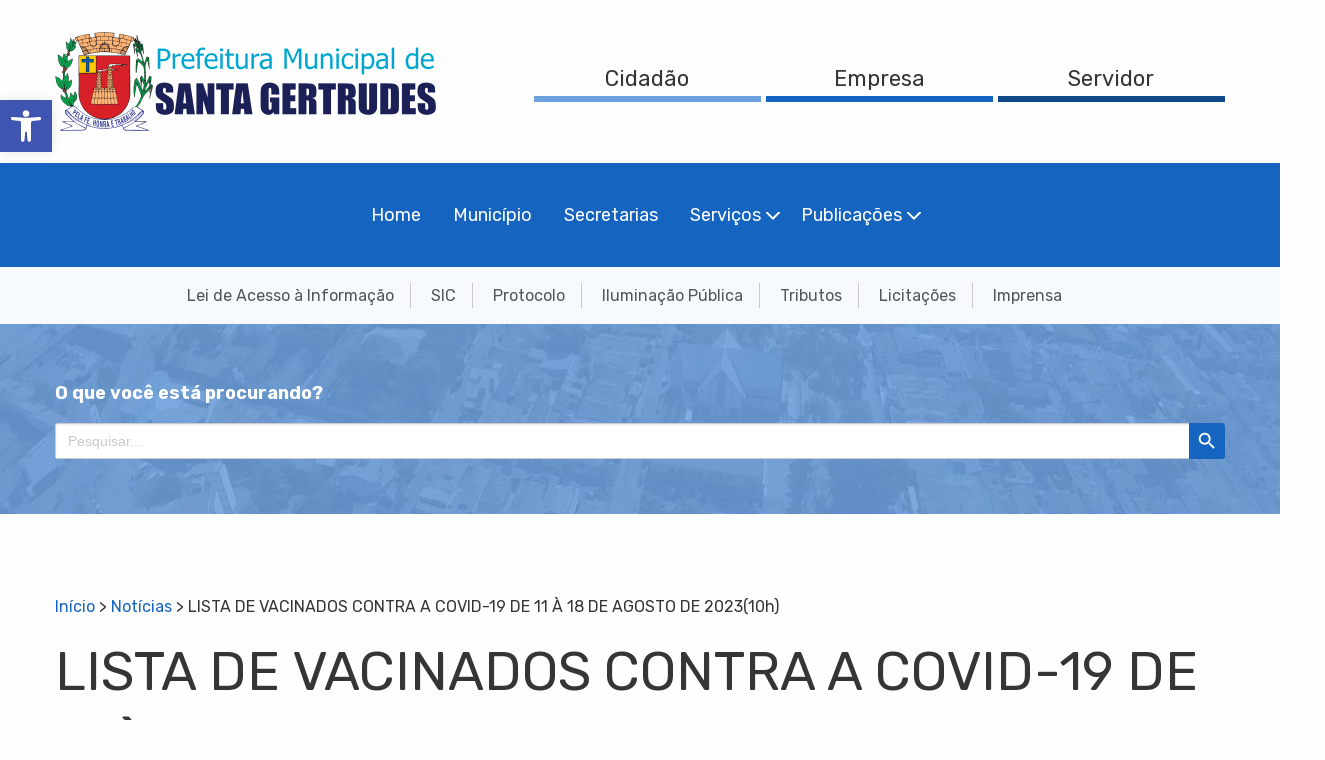

--- FILE ---
content_type: text/html; charset=UTF-8
request_url: https://www.santagertrudes.sp.gov.br/lista-de-vacinados-contra-a-covid-19-de-11-a-18-de-agosto-de-202310h/
body_size: 62929
content:
<!doctype html>
<html lang="pt-BR">

<head>
	<meta charset="UTF-8">
	<meta name="viewport" content="width=device-width, initial-scale=1">
	<meta http-equiv="x-ua-compatible" content="ie=edge">
	<link rel="preconnect" href="https://fonts.googleapis.com">
	<link rel="preconnect" href="https://fonts.gstatic.com" crossorigin>
	<link href="https://fonts.googleapis.com/css2?family=Rubik:wght@400;700&display=swap" rel="stylesheet">
	<meta name='robots' content='index, follow, max-image-preview:large, max-snippet:-1, max-video-preview:-1' />

	<!-- This site is optimized with the Yoast SEO plugin v26.8 - https://yoast.com/product/yoast-seo-wordpress/ -->
	<title>LISTA DE VACINADOS CONTRA A COVID-19 DE 11 À 18 DE AGOSTO DE 2023(10h) - Prefeitura de Santa Gertrudes</title>
	<link rel="canonical" href="https://www.santagertrudes.sp.gov.br/lista-de-vacinados-contra-a-covid-19-de-11-a-18-de-agosto-de-202310h/" />
	<meta property="og:locale" content="pt_BR" />
	<meta property="og:type" content="article" />
	<meta property="og:title" content="LISTA DE VACINADOS CONTRA A COVID-19 DE 11 À 18 DE AGOSTO DE 2023(10h) - Prefeitura de Santa Gertrudes" />
	<meta property="og:description" content="A Secretaria da Saúde informa a lista dos vacinados em Santa Gertrudes, período da planilha: de 11 à 18 de Agosto de 2023(10h). Levando em consideração que as informações são tiradas do Sistema VACIVIDA e não são carregadas “Full Time”, podendo haver duplicação de informações. Até o fechamento desses dados na data de  18/08/2023, às [&hellip;]" />
	<meta property="og:url" content="https://www.santagertrudes.sp.gov.br/lista-de-vacinados-contra-a-covid-19-de-11-a-18-de-agosto-de-202310h/" />
	<meta property="og:site_name" content="Prefeitura de Santa Gertrudes" />
	<meta property="article:published_time" content="2023-08-25T15:33:41+00:00" />
	<meta property="article:modified_time" content="2023-08-25T15:33:42+00:00" />
	<meta property="og:image" content="https://www.santagertrudes.sp.gov.br/wp-content/uploads/2023/08/Vacinas-18-08.png" />
	<meta property="og:image:width" content="713" />
	<meta property="og:image:height" content="264" />
	<meta property="og:image:type" content="image/png" />
	<meta name="author" content="Suellen" />
	<meta name="twitter:card" content="summary_large_image" />
	<meta name="twitter:label1" content="Escrito por" />
	<meta name="twitter:data1" content="Suellen" />
	<meta name="twitter:label2" content="Est. tempo de leitura" />
	<meta name="twitter:data2" content="1 minuto" />
	<script type="application/ld+json" class="yoast-schema-graph">{"@context":"https://schema.org","@graph":[{"@type":"Article","@id":"https://www.santagertrudes.sp.gov.br/lista-de-vacinados-contra-a-covid-19-de-11-a-18-de-agosto-de-202310h/#article","isPartOf":{"@id":"https://www.santagertrudes.sp.gov.br/lista-de-vacinados-contra-a-covid-19-de-11-a-18-de-agosto-de-202310h/"},"author":{"name":"Suellen","@id":"https://www.santagertrudes.sp.gov.br/#/schema/person/510d6ee17512b2267dc8bd35c077c472"},"headline":"LISTA DE VACINADOS CONTRA A COVID-19 DE 11 À 18 DE AGOSTO DE 2023(10h)","datePublished":"2023-08-25T15:33:41+00:00","dateModified":"2023-08-25T15:33:42+00:00","mainEntityOfPage":{"@id":"https://www.santagertrudes.sp.gov.br/lista-de-vacinados-contra-a-covid-19-de-11-a-18-de-agosto-de-202310h/"},"wordCount":177,"commentCount":0,"publisher":{"@id":"https://www.santagertrudes.sp.gov.br/#organization"},"image":{"@id":"https://www.santagertrudes.sp.gov.br/lista-de-vacinados-contra-a-covid-19-de-11-a-18-de-agosto-de-202310h/#primaryimage"},"thumbnailUrl":"https://www.santagertrudes.sp.gov.br/wp-content/uploads/2023/08/Vacinas-18-08.png","keywords":["covid19","Saúde","vacinação","vacivida"],"articleSection":["Saúde"],"inLanguage":"pt-BR","potentialAction":[{"@type":"CommentAction","name":"Comment","target":["https://www.santagertrudes.sp.gov.br/lista-de-vacinados-contra-a-covid-19-de-11-a-18-de-agosto-de-202310h/#respond"]}]},{"@type":"WebPage","@id":"https://www.santagertrudes.sp.gov.br/lista-de-vacinados-contra-a-covid-19-de-11-a-18-de-agosto-de-202310h/","url":"https://www.santagertrudes.sp.gov.br/lista-de-vacinados-contra-a-covid-19-de-11-a-18-de-agosto-de-202310h/","name":"LISTA DE VACINADOS CONTRA A COVID-19 DE 11 À 18 DE AGOSTO DE 2023(10h) - Prefeitura de Santa Gertrudes","isPartOf":{"@id":"https://www.santagertrudes.sp.gov.br/#website"},"primaryImageOfPage":{"@id":"https://www.santagertrudes.sp.gov.br/lista-de-vacinados-contra-a-covid-19-de-11-a-18-de-agosto-de-202310h/#primaryimage"},"image":{"@id":"https://www.santagertrudes.sp.gov.br/lista-de-vacinados-contra-a-covid-19-de-11-a-18-de-agosto-de-202310h/#primaryimage"},"thumbnailUrl":"https://www.santagertrudes.sp.gov.br/wp-content/uploads/2023/08/Vacinas-18-08.png","datePublished":"2023-08-25T15:33:41+00:00","dateModified":"2023-08-25T15:33:42+00:00","breadcrumb":{"@id":"https://www.santagertrudes.sp.gov.br/lista-de-vacinados-contra-a-covid-19-de-11-a-18-de-agosto-de-202310h/#breadcrumb"},"inLanguage":"pt-BR","potentialAction":[{"@type":"ReadAction","target":["https://www.santagertrudes.sp.gov.br/lista-de-vacinados-contra-a-covid-19-de-11-a-18-de-agosto-de-202310h/"]}]},{"@type":"ImageObject","inLanguage":"pt-BR","@id":"https://www.santagertrudes.sp.gov.br/lista-de-vacinados-contra-a-covid-19-de-11-a-18-de-agosto-de-202310h/#primaryimage","url":"https://www.santagertrudes.sp.gov.br/wp-content/uploads/2023/08/Vacinas-18-08.png","contentUrl":"https://www.santagertrudes.sp.gov.br/wp-content/uploads/2023/08/Vacinas-18-08.png","width":713,"height":264},{"@type":"BreadcrumbList","@id":"https://www.santagertrudes.sp.gov.br/lista-de-vacinados-contra-a-covid-19-de-11-a-18-de-agosto-de-202310h/#breadcrumb","itemListElement":[{"@type":"ListItem","position":1,"name":"Início","item":"https://www.santagertrudes.sp.gov.br/"},{"@type":"ListItem","position":2,"name":"Notícias","item":"https://www.santagertrudes.sp.gov.br/noticias/"},{"@type":"ListItem","position":3,"name":"LISTA DE VACINADOS CONTRA A COVID-19 DE 11 À 18 DE AGOSTO DE 2023(10h)"}]},{"@type":"WebSite","@id":"https://www.santagertrudes.sp.gov.br/#website","url":"https://www.santagertrudes.sp.gov.br/","name":"Prefeitura de Santa Gertrudes","description":"","publisher":{"@id":"https://www.santagertrudes.sp.gov.br/#organization"},"potentialAction":[{"@type":"SearchAction","target":{"@type":"EntryPoint","urlTemplate":"https://www.santagertrudes.sp.gov.br/?s={search_term_string}"},"query-input":{"@type":"PropertyValueSpecification","valueRequired":true,"valueName":"search_term_string"}}],"inLanguage":"pt-BR"},{"@type":"Organization","@id":"https://www.santagertrudes.sp.gov.br/#organization","name":"Prefeitura de Santa Gertrudes","url":"https://www.santagertrudes.sp.gov.br/","logo":{"@type":"ImageObject","inLanguage":"pt-BR","@id":"https://www.santagertrudes.sp.gov.br/#/schema/logo/image/","url":"https://www.santagertrudes.sp.gov.br/wp-content/uploads/2022/06/prefeitura-de-santa-gertrudes-logo.png","contentUrl":"https://www.santagertrudes.sp.gov.br/wp-content/uploads/2022/06/prefeitura-de-santa-gertrudes-logo.png","width":381,"height":99,"caption":"Prefeitura de Santa Gertrudes"},"image":{"@id":"https://www.santagertrudes.sp.gov.br/#/schema/logo/image/"}},{"@type":"Person","@id":"https://www.santagertrudes.sp.gov.br/#/schema/person/510d6ee17512b2267dc8bd35c077c472","name":"Suellen","image":{"@type":"ImageObject","inLanguage":"pt-BR","@id":"https://www.santagertrudes.sp.gov.br/#/schema/person/image/","url":"https://secure.gravatar.com/avatar/0f05ef16f68041ac825ee561f09755a496afab711effc64c418d48439b8a91f0?s=96&d=mm&r=g","contentUrl":"https://secure.gravatar.com/avatar/0f05ef16f68041ac825ee561f09755a496afab711effc64c418d48439b8a91f0?s=96&d=mm&r=g","caption":"Suellen"},"url":"https://www.santagertrudes.sp.gov.br/author/suellen-dematec/"}]}</script>
	<!-- / Yoast SEO plugin. -->


<link rel="alternate" type="application/rss+xml" title="Feed para Prefeitura de Santa Gertrudes &raquo;" href="https://www.santagertrudes.sp.gov.br/feed/" />
<link rel="alternate" type="application/rss+xml" title="Feed de comentários para Prefeitura de Santa Gertrudes &raquo;" href="https://www.santagertrudes.sp.gov.br/comments/feed/" />
<link rel="alternate" type="application/rss+xml" title="Feed de comentários para Prefeitura de Santa Gertrudes &raquo; LISTA DE VACINADOS CONTRA A COVID-19 DE 11 À 18 DE AGOSTO DE 2023(10h)" href="https://www.santagertrudes.sp.gov.br/lista-de-vacinados-contra-a-covid-19-de-11-a-18-de-agosto-de-202310h/feed/" />
<link rel="alternate" title="oEmbed (JSON)" type="application/json+oembed" href="https://www.santagertrudes.sp.gov.br/wp-json/oembed/1.0/embed?url=https%3A%2F%2Fwww.santagertrudes.sp.gov.br%2Flista-de-vacinados-contra-a-covid-19-de-11-a-18-de-agosto-de-202310h%2F" />
<link rel="alternate" title="oEmbed (XML)" type="text/xml+oembed" href="https://www.santagertrudes.sp.gov.br/wp-json/oembed/1.0/embed?url=https%3A%2F%2Fwww.santagertrudes.sp.gov.br%2Flista-de-vacinados-contra-a-covid-19-de-11-a-18-de-agosto-de-202310h%2F&#038;format=xml" />
<style id='wp-img-auto-sizes-contain-inline-css' type='text/css'>
img:is([sizes=auto i],[sizes^="auto," i]){contain-intrinsic-size:3000px 1500px}
/*# sourceURL=wp-img-auto-sizes-contain-inline-css */
</style>
<style id='wp-emoji-styles-inline-css' type='text/css'>

	img.wp-smiley, img.emoji {
		display: inline !important;
		border: none !important;
		box-shadow: none !important;
		height: 1em !important;
		width: 1em !important;
		margin: 0 0.07em !important;
		vertical-align: -0.1em !important;
		background: none !important;
		padding: 0 !important;
	}
/*# sourceURL=wp-emoji-styles-inline-css */
</style>
<style id='wp-block-library-inline-css' type='text/css'>
:root{--wp-block-synced-color:#7a00df;--wp-block-synced-color--rgb:122,0,223;--wp-bound-block-color:var(--wp-block-synced-color);--wp-editor-canvas-background:#ddd;--wp-admin-theme-color:#007cba;--wp-admin-theme-color--rgb:0,124,186;--wp-admin-theme-color-darker-10:#006ba1;--wp-admin-theme-color-darker-10--rgb:0,107,160.5;--wp-admin-theme-color-darker-20:#005a87;--wp-admin-theme-color-darker-20--rgb:0,90,135;--wp-admin-border-width-focus:2px}@media (min-resolution:192dpi){:root{--wp-admin-border-width-focus:1.5px}}.wp-element-button{cursor:pointer}:root .has-very-light-gray-background-color{background-color:#eee}:root .has-very-dark-gray-background-color{background-color:#313131}:root .has-very-light-gray-color{color:#eee}:root .has-very-dark-gray-color{color:#313131}:root .has-vivid-green-cyan-to-vivid-cyan-blue-gradient-background{background:linear-gradient(135deg,#00d084,#0693e3)}:root .has-purple-crush-gradient-background{background:linear-gradient(135deg,#34e2e4,#4721fb 50%,#ab1dfe)}:root .has-hazy-dawn-gradient-background{background:linear-gradient(135deg,#faaca8,#dad0ec)}:root .has-subdued-olive-gradient-background{background:linear-gradient(135deg,#fafae1,#67a671)}:root .has-atomic-cream-gradient-background{background:linear-gradient(135deg,#fdd79a,#004a59)}:root .has-nightshade-gradient-background{background:linear-gradient(135deg,#330968,#31cdcf)}:root .has-midnight-gradient-background{background:linear-gradient(135deg,#020381,#2874fc)}:root{--wp--preset--font-size--normal:16px;--wp--preset--font-size--huge:42px}.has-regular-font-size{font-size:1em}.has-larger-font-size{font-size:2.625em}.has-normal-font-size{font-size:var(--wp--preset--font-size--normal)}.has-huge-font-size{font-size:var(--wp--preset--font-size--huge)}.has-text-align-center{text-align:center}.has-text-align-left{text-align:left}.has-text-align-right{text-align:right}.has-fit-text{white-space:nowrap!important}#end-resizable-editor-section{display:none}.aligncenter{clear:both}.items-justified-left{justify-content:flex-start}.items-justified-center{justify-content:center}.items-justified-right{justify-content:flex-end}.items-justified-space-between{justify-content:space-between}.screen-reader-text{border:0;clip-path:inset(50%);height:1px;margin:-1px;overflow:hidden;padding:0;position:absolute;width:1px;word-wrap:normal!important}.screen-reader-text:focus{background-color:#ddd;clip-path:none;color:#444;display:block;font-size:1em;height:auto;left:5px;line-height:normal;padding:15px 23px 14px;text-decoration:none;top:5px;width:auto;z-index:100000}html :where(.has-border-color){border-style:solid}html :where([style*=border-top-color]){border-top-style:solid}html :where([style*=border-right-color]){border-right-style:solid}html :where([style*=border-bottom-color]){border-bottom-style:solid}html :where([style*=border-left-color]){border-left-style:solid}html :where([style*=border-width]){border-style:solid}html :where([style*=border-top-width]){border-top-style:solid}html :where([style*=border-right-width]){border-right-style:solid}html :where([style*=border-bottom-width]){border-bottom-style:solid}html :where([style*=border-left-width]){border-left-style:solid}html :where(img[class*=wp-image-]){height:auto;max-width:100%}:where(figure){margin:0 0 1em}html :where(.is-position-sticky){--wp-admin--admin-bar--position-offset:var(--wp-admin--admin-bar--height,0px)}@media screen and (max-width:600px){html :where(.is-position-sticky){--wp-admin--admin-bar--position-offset:0px}}

/*# sourceURL=wp-block-library-inline-css */
</style><style id='wp-block-file-inline-css' type='text/css'>
.wp-block-file{box-sizing:border-box}.wp-block-file:not(.wp-element-button){font-size:.8em}.wp-block-file.aligncenter{text-align:center}.wp-block-file.alignright{text-align:right}.wp-block-file *+.wp-block-file__button{margin-left:.75em}:where(.wp-block-file){margin-bottom:1.5em}.wp-block-file__embed{margin-bottom:1em}:where(.wp-block-file__button){border-radius:2em;display:inline-block;padding:.5em 1em}:where(.wp-block-file__button):where(a):active,:where(.wp-block-file__button):where(a):focus,:where(.wp-block-file__button):where(a):hover,:where(.wp-block-file__button):where(a):visited{box-shadow:none;color:#fff;opacity:.85;text-decoration:none}
/*# sourceURL=https://www.santagertrudes.sp.gov.br/wp-includes/blocks/file/style.min.css */
</style>
<style id='global-styles-inline-css' type='text/css'>
:root{--wp--preset--aspect-ratio--square: 1;--wp--preset--aspect-ratio--4-3: 4/3;--wp--preset--aspect-ratio--3-4: 3/4;--wp--preset--aspect-ratio--3-2: 3/2;--wp--preset--aspect-ratio--2-3: 2/3;--wp--preset--aspect-ratio--16-9: 16/9;--wp--preset--aspect-ratio--9-16: 9/16;--wp--preset--color--black: #000000;--wp--preset--color--cyan-bluish-gray: #abb8c3;--wp--preset--color--white: #ffffff;--wp--preset--color--pale-pink: #f78da7;--wp--preset--color--vivid-red: #cf2e2e;--wp--preset--color--luminous-vivid-orange: #ff6900;--wp--preset--color--luminous-vivid-amber: #fcb900;--wp--preset--color--light-green-cyan: #7bdcb5;--wp--preset--color--vivid-green-cyan: #00d084;--wp--preset--color--pale-cyan-blue: #8ed1fc;--wp--preset--color--vivid-cyan-blue: #0693e3;--wp--preset--color--vivid-purple: #9b51e0;--wp--preset--gradient--vivid-cyan-blue-to-vivid-purple: linear-gradient(135deg,rgb(6,147,227) 0%,rgb(155,81,224) 100%);--wp--preset--gradient--light-green-cyan-to-vivid-green-cyan: linear-gradient(135deg,rgb(122,220,180) 0%,rgb(0,208,130) 100%);--wp--preset--gradient--luminous-vivid-amber-to-luminous-vivid-orange: linear-gradient(135deg,rgb(252,185,0) 0%,rgb(255,105,0) 100%);--wp--preset--gradient--luminous-vivid-orange-to-vivid-red: linear-gradient(135deg,rgb(255,105,0) 0%,rgb(207,46,46) 100%);--wp--preset--gradient--very-light-gray-to-cyan-bluish-gray: linear-gradient(135deg,rgb(238,238,238) 0%,rgb(169,184,195) 100%);--wp--preset--gradient--cool-to-warm-spectrum: linear-gradient(135deg,rgb(74,234,220) 0%,rgb(151,120,209) 20%,rgb(207,42,186) 40%,rgb(238,44,130) 60%,rgb(251,105,98) 80%,rgb(254,248,76) 100%);--wp--preset--gradient--blush-light-purple: linear-gradient(135deg,rgb(255,206,236) 0%,rgb(152,150,240) 100%);--wp--preset--gradient--blush-bordeaux: linear-gradient(135deg,rgb(254,205,165) 0%,rgb(254,45,45) 50%,rgb(107,0,62) 100%);--wp--preset--gradient--luminous-dusk: linear-gradient(135deg,rgb(255,203,112) 0%,rgb(199,81,192) 50%,rgb(65,88,208) 100%);--wp--preset--gradient--pale-ocean: linear-gradient(135deg,rgb(255,245,203) 0%,rgb(182,227,212) 50%,rgb(51,167,181) 100%);--wp--preset--gradient--electric-grass: linear-gradient(135deg,rgb(202,248,128) 0%,rgb(113,206,126) 100%);--wp--preset--gradient--midnight: linear-gradient(135deg,rgb(2,3,129) 0%,rgb(40,116,252) 100%);--wp--preset--font-size--small: 13px;--wp--preset--font-size--medium: 20px;--wp--preset--font-size--large: 36px;--wp--preset--font-size--x-large: 42px;--wp--preset--spacing--20: 0.44rem;--wp--preset--spacing--30: 0.67rem;--wp--preset--spacing--40: 1rem;--wp--preset--spacing--50: 1.5rem;--wp--preset--spacing--60: 2.25rem;--wp--preset--spacing--70: 3.38rem;--wp--preset--spacing--80: 5.06rem;--wp--preset--shadow--natural: 6px 6px 9px rgba(0, 0, 0, 0.2);--wp--preset--shadow--deep: 12px 12px 50px rgba(0, 0, 0, 0.4);--wp--preset--shadow--sharp: 6px 6px 0px rgba(0, 0, 0, 0.2);--wp--preset--shadow--outlined: 6px 6px 0px -3px rgb(255, 255, 255), 6px 6px rgb(0, 0, 0);--wp--preset--shadow--crisp: 6px 6px 0px rgb(0, 0, 0);}:where(.is-layout-flex){gap: 0.5em;}:where(.is-layout-grid){gap: 0.5em;}body .is-layout-flex{display: flex;}.is-layout-flex{flex-wrap: wrap;align-items: center;}.is-layout-flex > :is(*, div){margin: 0;}body .is-layout-grid{display: grid;}.is-layout-grid > :is(*, div){margin: 0;}:where(.wp-block-columns.is-layout-flex){gap: 2em;}:where(.wp-block-columns.is-layout-grid){gap: 2em;}:where(.wp-block-post-template.is-layout-flex){gap: 1.25em;}:where(.wp-block-post-template.is-layout-grid){gap: 1.25em;}.has-black-color{color: var(--wp--preset--color--black) !important;}.has-cyan-bluish-gray-color{color: var(--wp--preset--color--cyan-bluish-gray) !important;}.has-white-color{color: var(--wp--preset--color--white) !important;}.has-pale-pink-color{color: var(--wp--preset--color--pale-pink) !important;}.has-vivid-red-color{color: var(--wp--preset--color--vivid-red) !important;}.has-luminous-vivid-orange-color{color: var(--wp--preset--color--luminous-vivid-orange) !important;}.has-luminous-vivid-amber-color{color: var(--wp--preset--color--luminous-vivid-amber) !important;}.has-light-green-cyan-color{color: var(--wp--preset--color--light-green-cyan) !important;}.has-vivid-green-cyan-color{color: var(--wp--preset--color--vivid-green-cyan) !important;}.has-pale-cyan-blue-color{color: var(--wp--preset--color--pale-cyan-blue) !important;}.has-vivid-cyan-blue-color{color: var(--wp--preset--color--vivid-cyan-blue) !important;}.has-vivid-purple-color{color: var(--wp--preset--color--vivid-purple) !important;}.has-black-background-color{background-color: var(--wp--preset--color--black) !important;}.has-cyan-bluish-gray-background-color{background-color: var(--wp--preset--color--cyan-bluish-gray) !important;}.has-white-background-color{background-color: var(--wp--preset--color--white) !important;}.has-pale-pink-background-color{background-color: var(--wp--preset--color--pale-pink) !important;}.has-vivid-red-background-color{background-color: var(--wp--preset--color--vivid-red) !important;}.has-luminous-vivid-orange-background-color{background-color: var(--wp--preset--color--luminous-vivid-orange) !important;}.has-luminous-vivid-amber-background-color{background-color: var(--wp--preset--color--luminous-vivid-amber) !important;}.has-light-green-cyan-background-color{background-color: var(--wp--preset--color--light-green-cyan) !important;}.has-vivid-green-cyan-background-color{background-color: var(--wp--preset--color--vivid-green-cyan) !important;}.has-pale-cyan-blue-background-color{background-color: var(--wp--preset--color--pale-cyan-blue) !important;}.has-vivid-cyan-blue-background-color{background-color: var(--wp--preset--color--vivid-cyan-blue) !important;}.has-vivid-purple-background-color{background-color: var(--wp--preset--color--vivid-purple) !important;}.has-black-border-color{border-color: var(--wp--preset--color--black) !important;}.has-cyan-bluish-gray-border-color{border-color: var(--wp--preset--color--cyan-bluish-gray) !important;}.has-white-border-color{border-color: var(--wp--preset--color--white) !important;}.has-pale-pink-border-color{border-color: var(--wp--preset--color--pale-pink) !important;}.has-vivid-red-border-color{border-color: var(--wp--preset--color--vivid-red) !important;}.has-luminous-vivid-orange-border-color{border-color: var(--wp--preset--color--luminous-vivid-orange) !important;}.has-luminous-vivid-amber-border-color{border-color: var(--wp--preset--color--luminous-vivid-amber) !important;}.has-light-green-cyan-border-color{border-color: var(--wp--preset--color--light-green-cyan) !important;}.has-vivid-green-cyan-border-color{border-color: var(--wp--preset--color--vivid-green-cyan) !important;}.has-pale-cyan-blue-border-color{border-color: var(--wp--preset--color--pale-cyan-blue) !important;}.has-vivid-cyan-blue-border-color{border-color: var(--wp--preset--color--vivid-cyan-blue) !important;}.has-vivid-purple-border-color{border-color: var(--wp--preset--color--vivid-purple) !important;}.has-vivid-cyan-blue-to-vivid-purple-gradient-background{background: var(--wp--preset--gradient--vivid-cyan-blue-to-vivid-purple) !important;}.has-light-green-cyan-to-vivid-green-cyan-gradient-background{background: var(--wp--preset--gradient--light-green-cyan-to-vivid-green-cyan) !important;}.has-luminous-vivid-amber-to-luminous-vivid-orange-gradient-background{background: var(--wp--preset--gradient--luminous-vivid-amber-to-luminous-vivid-orange) !important;}.has-luminous-vivid-orange-to-vivid-red-gradient-background{background: var(--wp--preset--gradient--luminous-vivid-orange-to-vivid-red) !important;}.has-very-light-gray-to-cyan-bluish-gray-gradient-background{background: var(--wp--preset--gradient--very-light-gray-to-cyan-bluish-gray) !important;}.has-cool-to-warm-spectrum-gradient-background{background: var(--wp--preset--gradient--cool-to-warm-spectrum) !important;}.has-blush-light-purple-gradient-background{background: var(--wp--preset--gradient--blush-light-purple) !important;}.has-blush-bordeaux-gradient-background{background: var(--wp--preset--gradient--blush-bordeaux) !important;}.has-luminous-dusk-gradient-background{background: var(--wp--preset--gradient--luminous-dusk) !important;}.has-pale-ocean-gradient-background{background: var(--wp--preset--gradient--pale-ocean) !important;}.has-electric-grass-gradient-background{background: var(--wp--preset--gradient--electric-grass) !important;}.has-midnight-gradient-background{background: var(--wp--preset--gradient--midnight) !important;}.has-small-font-size{font-size: var(--wp--preset--font-size--small) !important;}.has-medium-font-size{font-size: var(--wp--preset--font-size--medium) !important;}.has-large-font-size{font-size: var(--wp--preset--font-size--large) !important;}.has-x-large-font-size{font-size: var(--wp--preset--font-size--x-large) !important;}
/*# sourceURL=global-styles-inline-css */
</style>

<style id='classic-theme-styles-inline-css' type='text/css'>
/*! This file is auto-generated */
.wp-block-button__link{color:#fff;background-color:#32373c;border-radius:9999px;box-shadow:none;text-decoration:none;padding:calc(.667em + 2px) calc(1.333em + 2px);font-size:1.125em}.wp-block-file__button{background:#32373c;color:#fff;text-decoration:none}
/*# sourceURL=/wp-includes/css/classic-themes.min.css */
</style>
<link rel='stylesheet' id='ivory-search-styles-css' href='https://www.santagertrudes.sp.gov.br/wp-content/plugins/add-search-to-menu/public/css/ivory-search.min.css?ver=5.5.13' type='text/css' media='all' />
<link rel='stylesheet' id='webfont-css' href='//fonts.googleapis.com/css?family=Material+Icons&#038;ver=6.9' type='text/css' media='all' />
<link rel='stylesheet' id='w2ztheme-style-css' href='https://www.santagertrudes.sp.gov.br/wp-content/themes/santagertrudes-v2/dist/css/app.css?ver=5.0' type='text/css' media='all' />
<link rel='stylesheet' id='w2ztheme-print-style-css' href='https://www.santagertrudes.sp.gov.br/wp-content/themes/santagertrudes-v2/print.css?ver=5.0' type='text/css' media='print' />
<link rel='stylesheet' id='slb_core-css' href='https://www.santagertrudes.sp.gov.br/wp-content/plugins/simple-lightbox/client/css/app.css?ver=2.9.4' type='text/css' media='all' />
<link rel='stylesheet' id='pojo-a11y-css' href='https://www.santagertrudes.sp.gov.br/wp-content/plugins/pojo-accessibility/assets/css/style.min.css?ver=1.0.0' type='text/css' media='all' />
<link rel='stylesheet' id='wp-block-paragraph-css' href='https://www.santagertrudes.sp.gov.br/wp-includes/blocks/paragraph/style.min.css?ver=6.9' type='text/css' media='all' />
<script type="text/javascript" src="https://www.santagertrudes.sp.gov.br/wp-includes/js/jquery/jquery.min.js?ver=3.7.1" id="jquery-core-js"></script>
<script type="text/javascript" src="https://www.santagertrudes.sp.gov.br/wp-includes/js/jquery/jquery-migrate.min.js?ver=3.4.1" id="jquery-migrate-js"></script>
<link rel="https://api.w.org/" href="https://www.santagertrudes.sp.gov.br/wp-json/" /><link rel="alternate" title="JSON" type="application/json" href="https://www.santagertrudes.sp.gov.br/wp-json/wp/v2/posts/5683" /><link rel="EditURI" type="application/rsd+xml" title="RSD" href="https://www.santagertrudes.sp.gov.br/xmlrpc.php?rsd" />
<meta name="generator" content="WordPress 6.9" />
<link rel='shortlink' href='https://www.santagertrudes.sp.gov.br/?p=5683' />
<style type="text/css">
#pojo-a11y-toolbar .pojo-a11y-toolbar-toggle a{ background-color: #4054b2;	color: #ffffff;}
#pojo-a11y-toolbar .pojo-a11y-toolbar-overlay, #pojo-a11y-toolbar .pojo-a11y-toolbar-overlay ul.pojo-a11y-toolbar-items.pojo-a11y-links{ border-color: #4054b2;}
body.pojo-a11y-focusable a:focus{ outline-style: solid !important;	outline-width: 1px !important;	outline-color: #FF0000 !important;}
#pojo-a11y-toolbar{ top: 100px !important;}
#pojo-a11y-toolbar .pojo-a11y-toolbar-overlay{ background-color: #ffffff;}
#pojo-a11y-toolbar .pojo-a11y-toolbar-overlay ul.pojo-a11y-toolbar-items li.pojo-a11y-toolbar-item a, #pojo-a11y-toolbar .pojo-a11y-toolbar-overlay p.pojo-a11y-toolbar-title{ color: #333333;}
#pojo-a11y-toolbar .pojo-a11y-toolbar-overlay ul.pojo-a11y-toolbar-items li.pojo-a11y-toolbar-item a.active{ background-color: #4054b2;	color: #ffffff;}
@media (max-width: 767px) { #pojo-a11y-toolbar { top: 50px !important; } }</style><link rel="icon" href="https://www.santagertrudes.sp.gov.br/wp-content/uploads/2022/06/cropped-favicon-1-32x32.png" sizes="32x32" />
<link rel="icon" href="https://www.santagertrudes.sp.gov.br/wp-content/uploads/2022/06/cropped-favicon-1-192x192.png" sizes="192x192" />
<link rel="apple-touch-icon" href="https://www.santagertrudes.sp.gov.br/wp-content/uploads/2022/06/cropped-favicon-1-180x180.png" />
<meta name="msapplication-TileImage" content="https://www.santagertrudes.sp.gov.br/wp-content/uploads/2022/06/cropped-favicon-1-270x270.png" />
			<style type="text/css">
					.is-form-id-5 .is-search-submit:focus,
			.is-form-id-5 .is-search-submit:hover,
			.is-form-id-5 .is-search-submit,
            .is-form-id-5 .is-search-icon {
			color: #ffffff !important;            background-color: #1565c0 !important;            border-color: #1565c0 !important;			}
                        	.is-form-id-5 .is-search-submit path {
					fill: #ffffff !important;            	}
            			</style>
		</head>

<body class="wp-singular post-template-default single single-post postid-5683 single-format-standard wp-embed-responsive wp-theme-santagertrudes-v2 santagertrudes-v2 singular image-filters-enabled">
<div id="page" class="site">

	<header class="site-header">
		<div class="site-header__top">
			<div class="grid-container">
				<div class="grid-x align-middle">
					<div class="cell small-9 medium-4">
						<a class="header-logo" href="https://www.santagertrudes.sp.gov.br">
							<img class="hide-for-small-only" src="https://www.santagertrudes.sp.gov.br/wp-content/themes/santagertrudes-v2/dist/img/header-logo.png" alt="Prefeitura de Santa Gertrudes">
							<img class="show-for-small-only" src="https://www.santagertrudes.sp.gov.br/wp-content/themes/santagertrudes-v2/dist/img/header-logo-mobile.png" alt="Prefeitura de Santa Gertrudes">
						</a>
					</div>

					<div class="cell small-3 medium-8 text-right">
						<div class="header-top-nav hide-for-small-only">
							<ul class="top-nav no-bullet">
								<li class="nav-item"><a href="https://www.santagertrudes.sp.gov.br/servicos-do-cidadao" class="nav-item__cidadao">Cidadão</a></li>
								<li class="nav-item"><a href="https://www.santagertrudes.sp.gov.br/servicos-de-empresa" class="nav-item__empresa">Empresa</a></li>
								<li class="nav-item"><a href="https://www.santagertrudes.sp.gov.br/intranet" class="nav-item__servidor">Servidor</a></li>
							</ul>
						</div>

						<div class="header-mobile-menu-button show-for-small-only">
							<a class="menu-icon" data-toggle="mobile-menu"></a>
						</div>
					</div>
				</div>
			</div>
		</div>

		<div class="site-header__mid hide-for-small-only">
			<div class="grid-container">
				<div class="header-mid-nav">
					<ul id="menu-menu-principal" class="header-wp-nav dropdown vertical medium-horizontal menu" data-responsive-menu="drilldown medium-dropdown" data-auto-height="true"><li id="menu-item-132" class="menu-item menu-item-type-post_type menu-item-object-page menu-item-home menu-item-132"><a href="https://www.santagertrudes.sp.gov.br/">Home</a></li>
<li id="menu-item-136" class="menu-item menu-item-type-post_type menu-item-object-page menu-item-136"><a href="https://www.santagertrudes.sp.gov.br/municipio/">Município</a></li>
<li id="menu-item-137" class="menu-item menu-item-type-post_type menu-item-object-page menu-item-137"><a href="https://www.santagertrudes.sp.gov.br/secretarias/">Secretarias</a></li>
<li id="menu-item-140" class="menu-item menu-item-type-custom menu-item-object-custom menu-item-has-children menu-item-140"><a href="https://#">Serviços</a>
<ul class="vertical menu">
	<li id="menu-item-139" class="menu-item menu-item-type-post_type menu-item-object-page menu-item-139"><a href="https://www.santagertrudes.sp.gov.br/servicos-do-cidadao/">Serviços do Cidadão</a></li>
	<li id="menu-item-138" class="menu-item menu-item-type-post_type menu-item-object-page menu-item-138"><a href="https://www.santagertrudes.sp.gov.br/servicos-de-empresa/">Serviços de Empresa</a></li>
	<li id="menu-item-135" class="menu-item menu-item-type-post_type menu-item-object-page menu-item-135"><a href="https://www.santagertrudes.sp.gov.br/intranet/">Serviços do Servidor</a></li>
</ul>
</li>
<li id="menu-item-1906" class="menu-item menu-item-type-custom menu-item-object-custom menu-item-has-children menu-item-1906"><a href="https://#">Publicações</a>
<ul class="vertical menu">
	<li id="menu-item-1903" class="menu-item menu-item-type-post_type_archive menu-item-object-licitacao menu-item-1903"><a href="https://www.santagertrudes.sp.gov.br/licitacoes/">Licitações</a></li>
	<li id="menu-item-1904" class="menu-item menu-item-type-post_type_archive menu-item-object-concurso menu-item-1904"><a href="https://www.santagertrudes.sp.gov.br/concursos/">Concursos</a></li>
	<li id="menu-item-1905" class="menu-item menu-item-type-post_type_archive menu-item-object-publicacao menu-item-1905"><a href="https://www.santagertrudes.sp.gov.br/publicacoes-oficiais/">Publicações Oficiais</a></li>
	<li id="menu-item-2089" class="menu-item menu-item-type-custom menu-item-object-custom menu-item-2089"><a target="_blank" href="https://consulta.siscam.com.br/camarasantagertrudes/index/81/8">Leis, Decretos e Portarias</a></li>
	<li id="menu-item-2091" class="menu-item menu-item-type-post_type menu-item-object-page menu-item-2091"><a href="https://www.santagertrudes.sp.gov.br/plano-diretor/">Plano Diretor</a></li>
	<li id="menu-item-2090" class="menu-item menu-item-type-post_type menu-item-object-page menu-item-2090"><a href="https://www.santagertrudes.sp.gov.br/plano-municipal-de-saneamento-basico/">Plano Municipal de Saneamento Básico</a></li>
</ul>
</li>
</ul>				</div>
			</div>
		</div>

		<div class="site-header__bottom hide-for-small-only">
			<div class="grid-container">
				<div class="header-bottom-nav text-center">
					<ul class="bottom-nav no-bullet">
						<li class="nav-item"><a href="https://www.santagertrudes.sp.gov.br/lei-de-acesso-a-informacao">Lei de Acesso à Informação</a></li>
						<li class="nav-item"><a href="https://www.santagertrudes.sp.gov.br/sic">SIC</a></li>
						<li class="nav-item"><a href="https://www.santagertrudes.sp.gov.br/protocolo">Protocolo</a></li> 
						<li class="nav-item"><a target="_blank" href="https://docs.google.com/forms/d/e/1FAIpQLSd2yWpMl0aoSlJ_Fus54jxB-KutcUg3gyhyd3tGhvU7sTzhjA/viewform">Iluminação Pública</a></li>
						<li class="nav-item"><a target="_blank" href="https://e-gov.betha.com.br/cdweb/resource.faces?params=TDp6BQnkP_J3YfMDINksUg==">Tributos</a></li>
						<li class="nav-item"><a href="https://www.santagertrudes.sp.gov.br/licitacoes">Licitações</a></li>
						<li class="nav-item"><a href="https://www.santagertrudes.sp.gov.br/imprensa">Imprensa</a></li>
					</ul>
				</div>
			</div>
		</div>

		<div id="mobile-menu" data-toggler=".expanded" class="site-header__mobile show-for-small-only">
			<div class="services">
	<a href="https://www.santagertrudes.sp.gov.br/servicos-do-cidadao" class="nav-item nav-item__cidadao">Cidadão</a>
	<a href="https://www.santagertrudes.sp.gov.br/servicos-de-empresa" class="nav-item nav-item__empresa">Empresa</a>
	<a href="https://www.santagertrudes.sp.gov.br/intranet" class="nav-item nav-item__servidor">Servidor</a>
</div>

<div class="mobile-nav">
	<ul class="header-nav-menu vertical menu">
		<li class="menu-item"><a href="https://www.santagertrudes.sp.gov.br">Home</a></li>
		<li class="menu-item"><a href="https://www.santagertrudes.sp.gov.br/municipio">Município</a></li>
		<li class="menu-item"><a href="https://www.santagertrudes.sp.gov.br/secretarias">Secretarias</a></li>
		<li class="menu-item"><a class="has-children" href="#" data-toggle="mobile-servicos">Serviços</a>
			<ul class="nested vertical menu subitens" id="mobile-servicos" data-toggler=".expanded">
				<li class="menu-subitem"><a href="https://www.santagertrudes.sp.gov.br/servicos-do-cidadao">Serviços do Cidadão</a></li>
				<li class="menu-subitem"><a href="https://www.santagertrudes.sp.gov.br/servicos-de-empresa">Serviços de Empresa</a></li>
				<li class="menu-subitem"><a href="https://www.santagertrudes.sp.gov.br/servicos-do-servidor">Serviços do Servidor</a></li>
				<li class="menu-subitem"><a href="https://docs.google.com/forms/d/e/1FAIpQLSfrNK1Y_l7v2J_CVd8-qNfQxn8gQaGEjgg6QhB-jjhjJ90cXQ/viewform">Cadastro de Mudas</a></li>
			</ul>
		</li>
		<li class="menu-item"><a class="has-children" href="#" data-toggle="mobile-publicacoes">Publicações</a>
			<ul class="nested vertical menu subitens" id="mobile-publicacoes" data-toggler=".expanded">
				<li class="menu-subitem"><a href="https://www.santagertrudes.sp.gov.br/licitacoes">Licitações</a></li>
				<li class="menu-subitem"><a href="https://www.santagertrudes.sp.gov.br/concursos">Concursos</a></li>
				<li class="menu-subitem"><a href="https://www.santagertrudes.sp.gov.br/publicacoes-oficiais">Publicações Oficiais</a></li>
				<li class="menu-subitem"><a target="_blank" href="https://consulta.siscam.com.br/camarasantagertrudes/index/81/8">Leis, Decretos e Portarias</a></li>
				<li class="menu-subitem"><a href="https://www.santagertrudes.sp.gov.br/plano-diretor">Plano Diretor</a></li>
				<li class="menu-subitem"><a href="https://www.santagertrudes.sp.gov.br/plano-municipal-de-saneamento-basico">Plano Municipal de Saneamento Básico</a></li>
			</ul>
		</li>
		<li class="menu-item"><a href="https://www.santagertrudes.sp.gov.br/noticias">Notícias</a></li>
	</ul>

	<div class="mobile-bottom-nav">
		<div class="grid-container">
			<ul class="bottom-nav no-bullet">
				<li class="nav-item"><a href="https://www.santagertrudes.sp.gov.br/lei-de-acesso-a-informacao">Lei de Acesso à Informação</a></li>
				<li class="nav-item"><a href="https://www.santagertrudes.sp.gov.br/protocolo">Protocolo</a></li> 
				<li class="nav-item"><a target="_blank" href="https://docs.google.com/forms/d/e/1FAIpQLSd2yWpMl0aoSlJ_Fus54jxB-KutcUg3gyhyd3tGhvU7sTzhjA/viewform">Iluminação Pública</a></li>
				<li class="nav-item"><a target="_blank" href="https://e-gov.betha.com.br/cdweb/03114-257/contribuinte/main.faces">Tributos</a></li>
				<li class="nav-item"><a href="https://www.santagertrudes.sp.gov.br/licitacoes">Licitação</a></li>
				<li class="nav-item"><a href="https://www.santagertrudes.sp.gov.br/sic">SIC</a></li>
				<li class="nav-item"><a href="https://www.santagertrudes.sp.gov.br/imprensa">Imprensa</a></li>
			</ul>
		</div>
	</div>
</div>

<div class="mobile-buttons">
	<a class="button" target="_blank" href="https://biblioteca.sophia.com.br/terminal/9067">Biblioteca</a>
	<a class="button" href="https://www.santagertrudes.sp.gov.br/ouvidoria">Ouvidoria</a>
	<a class="button" href="https://www.santagertrudes.sp.gov.br/portal-da-transparencia">Portal da Transparência</a>
	<a class="button" target="_blank" href="https://sgc.santagertrudes.sp.gov.br/portal">Carta de Serviços</a>
	<a class="button" href="http://inscricaohabitacao.santagertrudes.sp.gov.br/">Cadastro Habitacional</a>
	<a class="button" href="https://plataforma.aachi.com.br/jobs/santa-gertrudes-emprega">S.G Emprega</a>
</div>
		</div>

		<div class="site-header__search">
			<div class="grid-container">
				<p class="text">O que você está procurando?</p>
				<div class="search-bar">
					<form  class="is-search-form is-form-style is-form-style-3 is-form-id-5 " action="https://www.santagertrudes.sp.gov.br/" method="get" role="search" ><label for="is-search-input-5"><span class="is-screen-reader-text">Search for:</span><input  type="search" id="is-search-input-5" name="s" value="" class="is-search-input" placeholder="Pesquisar..." autocomplete=off /></label><button type="submit" class="is-search-submit"><span class="is-screen-reader-text">Search Button</span><span class="is-search-icon"><svg focusable="false" aria-label="Search" xmlns="http://www.w3.org/2000/svg" viewBox="0 0 24 24" width="24px"><path d="M15.5 14h-.79l-.28-.27C15.41 12.59 16 11.11 16 9.5 16 5.91 13.09 3 9.5 3S3 5.91 3 9.5 5.91 16 9.5 16c1.61 0 3.09-.59 4.23-1.57l.27.28v.79l5 4.99L20.49 19l-4.99-5zm-6 0C7.01 14 5 11.99 5 9.5S7.01 5 9.5 5 14 7.01 14 9.5 11.99 14 9.5 14z"></path></svg></span></button><input type="hidden" name="id" value="5" /></form>				</div>
			</div>
		</div>
	</header>

	<div id="content" class="site__content">

	<p id="breadcrumbs"><span><span><a href="https://www.santagertrudes.sp.gov.br/">Início</a></span> &gt; <span><a href="https://www.santagertrudes.sp.gov.br/noticias/">Notícias</a></span> &gt; <span class="breadcrumb_last" aria-current="page">LISTA DE VACINADOS CONTRA A COVID-19 DE 11 À 18 DE AGOSTO DE 2023(10h)</span></span></p><div class="grid-x">
	<section id="primary" class="single-page">
		<main id="main" class="site__main">
			<article id="post-5683"  class="post-5683 post type-post status-publish format-standard has-post-thumbnail hentry category-saude tag-covid19 tag-saude tag-vacinacao tag-vacivida">
	<header class="single-post__header">
		<h1 class="post-title">LISTA DE VACINADOS CONTRA A COVID-19 DE 11 À 18 DE AGOSTO DE 2023(10h)</h1>
	</header><!-- .single-header -->

			<figure class="post-thumbnail">
			<img width="713" height="264" src="https://www.santagertrudes.sp.gov.br/wp-content/uploads/2023/08/Vacinas-18-08.png" class="attachment-post-thumbnail size-post-thumbnail wp-post-image" alt="" decoding="async" fetchpriority="high" srcset="https://www.santagertrudes.sp.gov.br/wp-content/uploads/2023/08/Vacinas-18-08.png 713w, https://www.santagertrudes.sp.gov.br/wp-content/uploads/2023/08/Vacinas-18-08-300x111.png 300w" sizes="(max-width: 713px) 100vw, 713px" />		</figure><!-- .post-thumbnail -->
		
	<div class="single-post__content">
		
<p><strong><em>A Secretaria da Saúde informa a lista dos vacinados em Santa Gertrudes, período da planilha:</em> de 11 à 18 de Agosto de 2023(10h).</strong></p>



<p>Levando em consideração que as informações são tiradas do Sistema VACIVIDA e não são carregadas “Full Time”, podendo haver duplicação de informações.</p>



<p>Até o fechamento desses dados na data de  <strong>18/08/2023</strong>, às 10h, foram <strong>recebidas <strong>63.038 </strong>doses</strong>, possuímos em <strong>estoque 299 doses</strong>. Temos até a presente data o  <strong>Total de 1ª dose aplicada de <strong>22.292</strong>, Total de 2ª dose aplicada de <strong>20.318</strong>, Total de 3ª dose aplicada de 96, Total de Reforço Bivalente de 2.274, <strong>Total de 1ª dose reforço aplicada de 12.506, Total de 2ª dose reforço aplicada de 4.682, Total de 3ª dose reforço aplicada de 30, Total de dose única aplicada de 482 e Dose Adicional 50.</strong></strong> <strong><strong>Totalizando 62.739 doses aplicadas </strong>no Município até a presente data, segundo o site “Vacinometro” do Governo do Estado de São Paulo.</strong></p>



<p><strong>Fonte:&nbsp;</strong><a href="https://vacivida.sp.gov.br/imunizacao"><strong>https://vacivida.sp.gov.br/imunizacao</strong></a></p>



<p><strong>Fonte: </strong><a href="https://vacinaja.sp.gov.br/vacinometro/" target="_blank" rel="noreferrer noopener"><strong>https://vacinaja.sp.gov.br/vacinometro/</strong></a></p>



<div class="wp-block-file"><a id="wp-block-file--media-911d312e-f532-455f-9f95-5f3f440d3795" href="https://www.santagertrudes.sp.gov.br/wp-content/uploads/2023/08/VACIVIDA-11082023-18082023.xls">VACIVIDA 11082023&#8211;18082023</a><a href="https://www.santagertrudes.sp.gov.br/wp-content/uploads/2023/08/VACIVIDA-11082023-18082023.xls" class="wp-block-file__button wp-element-button" download aria-describedby="wp-block-file--media-911d312e-f532-455f-9f95-5f3f440d3795">Baixar</a></div>
	</div><!-- .single-post__content -->
</article><!-- article -->

<div class="related-posts">
	<h4 class="related-posts__title">Notícias Relacionadas</h4>

	<div class="related-posts-cards">
		<div class="grid-x grid-margin-x">
			
				<div class="cell small-12 medium-6">
					<div class="post">
	<div class="post__thumbnail">
		<a href="https://www.santagertrudes.sp.gov.br/audiencia-publica-2o-quadrimestre-da-saude-2023/">
			<img width="960" height="450" src="https://www.santagertrudes.sp.gov.br/wp-content/uploads/2023/09/Audienciasaude-2.png" class="attachment-large size-large wp-post-image" alt="" decoding="async" srcset="https://www.santagertrudes.sp.gov.br/wp-content/uploads/2023/09/Audienciasaude-2.png 960w, https://www.santagertrudes.sp.gov.br/wp-content/uploads/2023/09/Audienciasaude-2-300x141.png 300w, https://www.santagertrudes.sp.gov.br/wp-content/uploads/2023/09/Audienciasaude-2-768x360.png 768w" sizes="(max-width: 960px) 100vw, 960px" />		</a>
	</div>

	<h6 class="post__title">
		<a href="https://www.santagertrudes.sp.gov.br/audiencia-publica-2o-quadrimestre-da-saude-2023/">AUDIÊNCIA PÚBLICA 2º QUADRIMESTRE DA SAÚDE 2023</a>
	</h6>

	<p class="post__excerpt">A Secretária Municipal de Saúde, na qualidade de gestora do Sistema Único de Saúde na esfera municipal, torna público...</p>
</div>				</div>

				
				<div class="cell small-12 medium-6">
					<div class="post">
	<div class="post__thumbnail">
		<a href="https://www.santagertrudes.sp.gov.br/lista-de-vacinados-contra-a-covid-19-de-01-a-06-de-setembro-de-202310h/">
			<img width="713" height="264" src="https://www.santagertrudes.sp.gov.br/wp-content/uploads/2023/09/Vacinas-06-09.png" class="attachment-large size-large wp-post-image" alt="" decoding="async" srcset="https://www.santagertrudes.sp.gov.br/wp-content/uploads/2023/09/Vacinas-06-09.png 713w, https://www.santagertrudes.sp.gov.br/wp-content/uploads/2023/09/Vacinas-06-09-300x111.png 300w" sizes="(max-width: 713px) 100vw, 713px" />		</a>
	</div>

	<h6 class="post__title">
		<a href="https://www.santagertrudes.sp.gov.br/lista-de-vacinados-contra-a-covid-19-de-01-a-06-de-setembro-de-202310h/">LISTA DE VACINADOS CONTRA A COVID-19 DE 01 À 06 DE SETEMBRO DE 2023(10h)</a>
	</h6>

	<p class="post__excerpt">A Secretaria da Saúde informa a lista dos vacinados em Santa Gertrudes, período da planilha: de 01 à 06...</p>
</div>				</div>

				
				<div class="cell small-12 medium-6">
					<div class="post">
	<div class="post__thumbnail">
		<a href="https://www.santagertrudes.sp.gov.br/lista-de-vacinados-contra-a-covid-19-de-25-de-agosto-a-01-de-setembro-de-202310h/">
			<img width="713" height="264" src="https://www.santagertrudes.sp.gov.br/wp-content/uploads/2023/09/Vacinas-01-09.png" class="attachment-large size-large wp-post-image" alt="" decoding="async" loading="lazy" srcset="https://www.santagertrudes.sp.gov.br/wp-content/uploads/2023/09/Vacinas-01-09.png 713w, https://www.santagertrudes.sp.gov.br/wp-content/uploads/2023/09/Vacinas-01-09-300x111.png 300w" sizes="auto, (max-width: 713px) 100vw, 713px" />		</a>
	</div>

	<h6 class="post__title">
		<a href="https://www.santagertrudes.sp.gov.br/lista-de-vacinados-contra-a-covid-19-de-25-de-agosto-a-01-de-setembro-de-202310h/">LISTA DE VACINADOS CONTRA A COVID-19 DE 25 DE AGOSTO À 01 DE SETEMBRO DE 2023(10h)</a>
	</h6>

	<p class="post__excerpt">A Secretaria da Saúde informa a lista dos vacinados em Santa Gertrudes, período da planilha: de 25 de Agosto...</p>
</div>				</div>

				
				<div class="cell small-12 medium-6">
					<div class="post">
	<div class="post__thumbnail">
		<a href="https://www.santagertrudes.sp.gov.br/lista-de-vacinados-contra-a-covid-19-de-18-a-25-de-agosto-de-202310h/">
			<img width="713" height="264" src="https://www.santagertrudes.sp.gov.br/wp-content/uploads/2023/08/Vacinas-25-08.png" class="attachment-large size-large wp-post-image" alt="" decoding="async" loading="lazy" srcset="https://www.santagertrudes.sp.gov.br/wp-content/uploads/2023/08/Vacinas-25-08.png 713w, https://www.santagertrudes.sp.gov.br/wp-content/uploads/2023/08/Vacinas-25-08-300x111.png 300w" sizes="auto, (max-width: 713px) 100vw, 713px" />		</a>
	</div>

	<h6 class="post__title">
		<a href="https://www.santagertrudes.sp.gov.br/lista-de-vacinados-contra-a-covid-19-de-18-a-25-de-agosto-de-202310h/">LISTA DE VACINADOS CONTRA A COVID-19 DE 18 À 25 DE AGOSTO DE 2023(10h)</a>
	</h6>

	<p class="post__excerpt">A Secretaria da Saúde informa a lista dos vacinados em Santa Gertrudes, período da planilha: de 18 à 25...</p>
</div>				</div>

						</div>
	</div>
</div>
		</main> <!-- #main -->
	</section><!-- .content-area -->
</div><!-- /.grid-x -->
	</div><!-- #content -->

	<footer class="site-footer">
		<div class="site-footer__top">
			<div class="grid-container">
				<div class="buttons text-center">
					<a class="button button-margin" target="_blank" href="https://biblioteca.sophia.com.br/terminal/9067">Biblioteca</a>
					<a class="button button-margin" href="https://www.santagertrudes.sp.gov.br/ouvidoria">Ouvidoria</a>
					<a class="button button-margin" href="https://www.santagertrudes.sp.gov.br/portal-da-transparencia">Portal da Transparência</a>
					<a class="button button-margin" target="_blank" href="https://sgc.santagertrudes.sp.gov.br/portal">Carta de Serviços</a>
					<a class="button button-margin" target="_blank" href="http://inscricaohabitacao.santagertrudes.sp.gov.br/">Cadastro Habitacional</a>
					<a class="button button-margin" target="_blank" href="https://plataforma.aachi.com.br/jobs/santa-gertrudes-emprega">S.G Emprega</a>
				</div>
			</div>
		</div>

		<div class="site-footer__inner">
			<div class="grid-container">
				<div class="grid-x grid-margin-x">
					<div class="cell small-12 medium-3">
						<div class="footer-logo">
							<a href="https://www.santagertrudes.sp.gov.br"><img src="https://www.santagertrudes.sp.gov.br/wp-content/themes/santagertrudes-v2/dist/img/footer-logo.png" alt="Prefeitura de Santa Gertrudes"></a>
						</div>

						<div class="footer-address">
							<p class="text">Avenida São Cristóvão, 56, Jardim Luciana</p>
							<p class="text">CEP: 13513-170</p>
							<p class="text">Santa Gertrudes - SP</p>
						</div>
					</div>

					<div class="cell small-12 medium-3 medium-offset-2">
						<div class="footer-left-nav">
							<ul class="menu vertical">
								<li class="nav-item"><a href="https://www.santagertrudes.sp.gov.br/servicos-do-cidadao" class="nav-item__cidadao">Cidadão</a></li>
								<li class="nav-item"><a href="https://www.santagertrudes.sp.gov.br/servicos-de-empresa" class="nav-item__empresa">Empresa</a></li>
								<li class="nav-item"><a href="https://www.santagertrudes.sp.gov.br/intranet" class="nav-item__servidor">Servidor</a></li>
							</ul>
						</div>
					</div>

					<div class="cell small-12 medium-2 medium-offset-2">
						<div class="footer-social-media">
							<a class="social-media-button" target="_blank" href="https://www.facebook.com/prefeiturasantagertrudes"><img src="https://www.santagertrudes.sp.gov.br/wp-content/themes/santagertrudes-v2/dist/img/icon-facebook.png"></a>
							<a class="social-media-button social-media-button__mid" target="_blank" href="https://www.instagram.com/prefeiturasantagertrudes/"><img src="https://www.santagertrudes.sp.gov.br/wp-content/themes/santagertrudes-v2/dist/img/icon-instagram.png"></a>
						</div>

						<div class="footer-telephone" style="color: #fff;">
							<p class="top-text">Fale com a Prefeitura<br><span>(19) 3545.8000</span><br><span>gabinete@santagertrudes.sp.gov.br</span></p>
						</div>
					</div>
				</div>
			</div>
		</div>

		<div class="w2z-footer">
			<div class="w2z-footer__content">
				<p class="w2z-text">© 2022 - Todos os direitos reservados Prefeitura de Santa Gertrudes</p>
				<p class="w2z-text">Desenvolvimento: <a href="https://www.w2z.com.br/" target="_blank"><img class="w2zlogo" src="https://www.santagertrudes.sp.gov.br/wp-content/themes/santagertrudes-v2/dist/img/w2z-footer-logo.png"></a></p>
			</div>
		</div>
	</footer> <!--footer -->
</div><!-- #page -->
<script type="speculationrules">
{"prefetch":[{"source":"document","where":{"and":[{"href_matches":"/*"},{"not":{"href_matches":["/wp-*.php","/wp-admin/*","/wp-content/uploads/*","/wp-content/*","/wp-content/plugins/*","/wp-content/themes/santagertrudes-v2/*","/*\\?(.+)"]}},{"not":{"selector_matches":"a[rel~=\"nofollow\"]"}},{"not":{"selector_matches":".no-prefetch, .no-prefetch a"}}]},"eagerness":"conservative"}]}
</script>
<script type="text/javascript" id="w2ztheme-script-js-extra">
/* <![CDATA[ */
var MyAjax = {"ajaxurl":"https://www.santagertrudes.sp.gov.br/wp-admin/admin-ajax.php","redirecturl":"https://www.santagertrudes.sp.gov.br/lista-de-vacinados-contra-a-covid-19-de-11-a-18-de-agosto-de-202310h/","loadingmessage":"Carregando...","downloadNonce":"b3035cba38"};
//# sourceURL=w2ztheme-script-js-extra
/* ]]> */
</script>
<script type="text/javascript" src="https://www.santagertrudes.sp.gov.br/wp-content/themes/santagertrudes-v2/dist/js/app.js?ver=5.0" id="w2ztheme-script-js"></script>
<script type="text/javascript" src="https://www.santagertrudes.sp.gov.br/wp-includes/js/comment-reply.min.js?ver=6.9" id="comment-reply-js" async="async" data-wp-strategy="async" fetchpriority="low"></script>
<script type="text/javascript" id="pojo-a11y-js-extra">
/* <![CDATA[ */
var PojoA11yOptions = {"focusable":"","remove_link_target":"","add_role_links":"","enable_save":"","save_expiration":""};
//# sourceURL=pojo-a11y-js-extra
/* ]]> */
</script>
<script type="text/javascript" src="https://www.santagertrudes.sp.gov.br/wp-content/plugins/pojo-accessibility/assets/js/app.min.js?ver=1.0.0" id="pojo-a11y-js"></script>
<script type="text/javascript" id="ivory-search-scripts-js-extra">
/* <![CDATA[ */
var IvorySearchVars = {"is_analytics_enabled":"1"};
//# sourceURL=ivory-search-scripts-js-extra
/* ]]> */
</script>
<script type="text/javascript" src="https://www.santagertrudes.sp.gov.br/wp-content/plugins/add-search-to-menu/public/js/ivory-search.min.js?ver=5.5.13" id="ivory-search-scripts-js"></script>
		<a id="pojo-a11y-skip-content" class="pojo-skip-link pojo-skip-content" tabindex="1" accesskey="s" href="#content">Pular para o conteúdo</a>
		<script type="text/javascript" id="slb_context">/* <![CDATA[ */if ( !!window.jQuery ) {(function($){$(document).ready(function(){if ( !!window.SLB ) { {$.extend(SLB, {"context":["public","user_guest"]});} }})})(jQuery);}/* ]]> */</script>
		<nav id="pojo-a11y-toolbar" class="pojo-a11y-toolbar-left" role="navigation">
			<div class="pojo-a11y-toolbar-toggle">
				<a class="pojo-a11y-toolbar-link pojo-a11y-toolbar-toggle-link" href="javascript:void(0);" title="Ferramentas de Acessibilidade" role="button">
					<span class="pojo-sr-only sr-only">Barra de Ferramentas Aberta</span>
					<svg xmlns="http://www.w3.org/2000/svg" viewBox="0 0 100 100" fill="currentColor" width="1em">
						<title>Ferramentas de Acessibilidade</title>
						<path d="M50 .8c5.7 0 10.4 4.7 10.4 10.4S55.7 21.6 50 21.6s-10.4-4.7-10.4-10.4S44.3.8 50 .8zM92.2 32l-21.9 2.3c-2.6.3-4.6 2.5-4.6 5.2V94c0 2.9-2.3 5.2-5.2 5.2H60c-2.7 0-4.9-2.1-5.2-4.7l-2.2-24.7c-.1-1.5-1.4-2.5-2.8-2.4-1.3.1-2.2 1.1-2.4 2.4l-2.2 24.7c-.2 2.7-2.5 4.7-5.2 4.7h-.5c-2.9 0-5.2-2.3-5.2-5.2V39.4c0-2.7-2-4.9-4.6-5.2L7.8 32c-2.6-.3-4.6-2.5-4.6-5.2v-.5c0-2.6 2.1-4.7 4.7-4.7h.5c19.3 1.8 33.2 2.8 41.7 2.8s22.4-.9 41.7-2.8c2.6-.2 4.9 1.6 5.2 4.3v1c-.1 2.6-2.1 4.8-4.8 5.1z"/>					</svg>
				</a>
			</div>
			<div class="pojo-a11y-toolbar-overlay">
				<div class="pojo-a11y-toolbar-inner">
					<p class="pojo-a11y-toolbar-title">Ferramentas de Acessibilidade</p>
					
					<ul class="pojo-a11y-toolbar-items pojo-a11y-tools">
																			<li class="pojo-a11y-toolbar-item">
								<a href="#" class="pojo-a11y-toolbar-link pojo-a11y-btn-resize-font pojo-a11y-btn-resize-plus" data-action="resize-plus" data-action-group="resize" tabindex="-1" role="button">
									<span class="pojo-a11y-toolbar-icon"><svg version="1.1" xmlns="http://www.w3.org/2000/svg" width="1em" viewBox="0 0 448 448"><title>Aumentar o Texto</title><path fill="currentColor" d="M256 200v16c0 4.25-3.75 8-8 8h-56v56c0 4.25-3.75 8-8 8h-16c-4.25 0-8-3.75-8-8v-56h-56c-4.25 0-8-3.75-8-8v-16c0-4.25 3.75-8 8-8h56v-56c0-4.25 3.75-8 8-8h16c4.25 0 8 3.75 8 8v56h56c4.25 0 8 3.75 8 8zM288 208c0-61.75-50.25-112-112-112s-112 50.25-112 112 50.25 112 112 112 112-50.25 112-112zM416 416c0 17.75-14.25 32-32 32-8.5 0-16.75-3.5-22.5-9.5l-85.75-85.5c-29.25 20.25-64.25 31-99.75 31-97.25 0-176-78.75-176-176s78.75-176 176-176 176 78.75 176 176c0 35.5-10.75 70.5-31 99.75l85.75 85.75c5.75 5.75 9.25 14 9.25 22.5z"></path></svg></span><span class="pojo-a11y-toolbar-text">Aumentar o Texto</span>								</a>
							</li>
							
							<li class="pojo-a11y-toolbar-item">
								<a href="#" class="pojo-a11y-toolbar-link pojo-a11y-btn-resize-font pojo-a11y-btn-resize-minus" data-action="resize-minus" data-action-group="resize" tabindex="-1" role="button">
									<span class="pojo-a11y-toolbar-icon"><svg version="1.1" xmlns="http://www.w3.org/2000/svg" width="1em" viewBox="0 0 448 448"><title>Diminuir o Texto</title><path fill="currentColor" d="M256 200v16c0 4.25-3.75 8-8 8h-144c-4.25 0-8-3.75-8-8v-16c0-4.25 3.75-8 8-8h144c4.25 0 8 3.75 8 8zM288 208c0-61.75-50.25-112-112-112s-112 50.25-112 112 50.25 112 112 112 112-50.25 112-112zM416 416c0 17.75-14.25 32-32 32-8.5 0-16.75-3.5-22.5-9.5l-85.75-85.5c-29.25 20.25-64.25 31-99.75 31-97.25 0-176-78.75-176-176s78.75-176 176-176 176 78.75 176 176c0 35.5-10.75 70.5-31 99.75l85.75 85.75c5.75 5.75 9.25 14 9.25 22.5z"></path></svg></span><span class="pojo-a11y-toolbar-text">Diminuir o Texto</span>								</a>
							</li>
						
													<li class="pojo-a11y-toolbar-item">
								<a href="#" class="pojo-a11y-toolbar-link pojo-a11y-btn-background-group pojo-a11y-btn-grayscale" data-action="grayscale" data-action-group="schema" tabindex="-1" role="button">
									<span class="pojo-a11y-toolbar-icon"><svg version="1.1" xmlns="http://www.w3.org/2000/svg" width="1em" viewBox="0 0 448 448"><title>Escala de Cinza</title><path fill="currentColor" d="M15.75 384h-15.75v-352h15.75v352zM31.5 383.75h-8v-351.75h8v351.75zM55 383.75h-7.75v-351.75h7.75v351.75zM94.25 383.75h-7.75v-351.75h7.75v351.75zM133.5 383.75h-15.5v-351.75h15.5v351.75zM165 383.75h-7.75v-351.75h7.75v351.75zM180.75 383.75h-7.75v-351.75h7.75v351.75zM196.5 383.75h-7.75v-351.75h7.75v351.75zM235.75 383.75h-15.75v-351.75h15.75v351.75zM275 383.75h-15.75v-351.75h15.75v351.75zM306.5 383.75h-15.75v-351.75h15.75v351.75zM338 383.75h-15.75v-351.75h15.75v351.75zM361.5 383.75h-15.75v-351.75h15.75v351.75zM408.75 383.75h-23.5v-351.75h23.5v351.75zM424.5 383.75h-8v-351.75h8v351.75zM448 384h-15.75v-352h15.75v352z"></path></svg></span><span class="pojo-a11y-toolbar-text">Escala de Cinza</span>								</a>
							</li>
						
													<li class="pojo-a11y-toolbar-item">
								<a href="#" class="pojo-a11y-toolbar-link pojo-a11y-btn-background-group pojo-a11y-btn-high-contrast" data-action="high-contrast" data-action-group="schema" tabindex="-1" role="button">
									<span class="pojo-a11y-toolbar-icon"><svg version="1.1" xmlns="http://www.w3.org/2000/svg" width="1em" viewBox="0 0 448 448"><title>Alto Contraste</title><path fill="currentColor" d="M192 360v-272c-75 0-136 61-136 136s61 136 136 136zM384 224c0 106-86 192-192 192s-192-86-192-192 86-192 192-192 192 86 192 192z"></path></svg></span><span class="pojo-a11y-toolbar-text">Alto Contraste</span>								</a>
							</li>
						
													<li class="pojo-a11y-toolbar-item">
								<a href="#" class="pojo-a11y-toolbar-link pojo-a11y-btn-background-group pojo-a11y-btn-negative-contrast" data-action="negative-contrast" data-action-group="schema" tabindex="-1" role="button">

									<span class="pojo-a11y-toolbar-icon"><svg version="1.1" xmlns="http://www.w3.org/2000/svg" width="1em" viewBox="0 0 448 448"><title>Contraste Negativo</title><path fill="currentColor" d="M416 240c-23.75-36.75-56.25-68.25-95.25-88.25 10 17 15.25 36.5 15.25 56.25 0 61.75-50.25 112-112 112s-112-50.25-112-112c0-19.75 5.25-39.25 15.25-56.25-39 20-71.5 51.5-95.25 88.25 42.75 66 111.75 112 192 112s149.25-46 192-112zM236 144c0-6.5-5.5-12-12-12-41.75 0-76 34.25-76 76 0 6.5 5.5 12 12 12s12-5.5 12-12c0-28.5 23.5-52 52-52 6.5 0 12-5.5 12-12zM448 240c0 6.25-2 12-5 17.25-46 75.75-130.25 126.75-219 126.75s-173-51.25-219-126.75c-3-5.25-5-11-5-17.25s2-12 5-17.25c46-75.5 130.25-126.75 219-126.75s173 51.25 219 126.75c3 5.25 5 11 5 17.25z"></path></svg></span><span class="pojo-a11y-toolbar-text">Contraste Negativo</span>								</a>
							</li>
						
						
													<li class="pojo-a11y-toolbar-item">
								<a href="#" class="pojo-a11y-toolbar-link pojo-a11y-btn-links-underline" data-action="links-underline" data-action-group="toggle" tabindex="-1" role="button">
									<span class="pojo-a11y-toolbar-icon"><svg version="1.1" xmlns="http://www.w3.org/2000/svg" width="1em" viewBox="0 0 448 448"><title>Links Sublinhados</title><path fill="currentColor" d="M364 304c0-6.5-2.5-12.5-7-17l-52-52c-4.5-4.5-10.75-7-17-7-7.25 0-13 2.75-18 8 8.25 8.25 18 15.25 18 28 0 13.25-10.75 24-24 24-12.75 0-19.75-9.75-28-18-5.25 5-8.25 10.75-8.25 18.25 0 6.25 2.5 12.5 7 17l51.5 51.75c4.5 4.5 10.75 6.75 17 6.75s12.5-2.25 17-6.5l36.75-36.5c4.5-4.5 7-10.5 7-16.75zM188.25 127.75c0-6.25-2.5-12.5-7-17l-51.5-51.75c-4.5-4.5-10.75-7-17-7s-12.5 2.5-17 6.75l-36.75 36.5c-4.5 4.5-7 10.5-7 16.75 0 6.5 2.5 12.5 7 17l52 52c4.5 4.5 10.75 6.75 17 6.75 7.25 0 13-2.5 18-7.75-8.25-8.25-18-15.25-18-28 0-13.25 10.75-24 24-24 12.75 0 19.75 9.75 28 18 5.25-5 8.25-10.75 8.25-18.25zM412 304c0 19-7.75 37.5-21.25 50.75l-36.75 36.5c-13.5 13.5-31.75 20.75-50.75 20.75-19.25 0-37.5-7.5-51-21.25l-51.5-51.75c-13.5-13.5-20.75-31.75-20.75-50.75 0-19.75 8-38.5 22-52.25l-22-22c-13.75 14-32.25 22-52 22-19 0-37.5-7.5-51-21l-52-52c-13.75-13.75-21-31.75-21-51 0-19 7.75-37.5 21.25-50.75l36.75-36.5c13.5-13.5 31.75-20.75 50.75-20.75 19.25 0 37.5 7.5 51 21.25l51.5 51.75c13.5 13.5 20.75 31.75 20.75 50.75 0 19.75-8 38.5-22 52.25l22 22c13.75-14 32.25-22 52-22 19 0 37.5 7.5 51 21l52 52c13.75 13.75 21 31.75 21 51z"></path></svg></span><span class="pojo-a11y-toolbar-text">Links Sublinhados</span>								</a>
							</li>
						
													<li class="pojo-a11y-toolbar-item">
								<a href="#" class="pojo-a11y-toolbar-link pojo-a11y-btn-readable-font" data-action="readable-font" data-action-group="toggle" tabindex="-1" role="button">
									<span class="pojo-a11y-toolbar-icon"><svg version="1.1" xmlns="http://www.w3.org/2000/svg" width="1em" viewBox="0 0 448 448"><title>Fonte Legível</title><path fill="currentColor" d="M181.25 139.75l-42.5 112.5c24.75 0.25 49.5 1 74.25 1 4.75 0 9.5-0.25 14.25-0.5-13-38-28.25-76.75-46-113zM0 416l0.5-19.75c23.5-7.25 49-2.25 59.5-29.25l59.25-154 70-181h32c1 1.75 2 3.5 2.75 5.25l51.25 120c18.75 44.25 36 89 55 133 11.25 26 20 52.75 32.5 78.25 1.75 4 5.25 11.5 8.75 14.25 8.25 6.5 31.25 8 43 12.5 0.75 4.75 1.5 9.5 1.5 14.25 0 2.25-0.25 4.25-0.25 6.5-31.75 0-63.5-4-95.25-4-32.75 0-65.5 2.75-98.25 3.75 0-6.5 0.25-13 1-19.5l32.75-7c6.75-1.5 20-3.25 20-12.5 0-9-32.25-83.25-36.25-93.5l-112.5-0.5c-6.5 14.5-31.75 80-31.75 89.5 0 19.25 36.75 20 51 22 0.25 4.75 0.25 9.5 0.25 14.5 0 2.25-0.25 4.5-0.5 6.75-29 0-58.25-5-87.25-5-3.5 0-8.5 1.5-12 2-15.75 2.75-31.25 3.5-47 3.5z"></path></svg></span><span class="pojo-a11y-toolbar-text">Fonte Legível</span>								</a>
							</li>
																		<li class="pojo-a11y-toolbar-item">
							<a href="#" class="pojo-a11y-toolbar-link pojo-a11y-btn-reset" data-action="reset" tabindex="-1" role="button">
								<span class="pojo-a11y-toolbar-icon"><svg version="1.1" xmlns="http://www.w3.org/2000/svg" width="1em" viewBox="0 0 448 448"><title>Reiniciar</title><path fill="currentColor" d="M384 224c0 105.75-86.25 192-192 192-57.25 0-111.25-25.25-147.75-69.25-2.5-3.25-2.25-8 0.5-10.75l34.25-34.5c1.75-1.5 4-2.25 6.25-2.25 2.25 0.25 4.5 1.25 5.75 3 24.5 31.75 61.25 49.75 101 49.75 70.5 0 128-57.5 128-128s-57.5-128-128-128c-32.75 0-63.75 12.5-87 34.25l34.25 34.5c4.75 4.5 6 11.5 3.5 17.25-2.5 6-8.25 10-14.75 10h-112c-8.75 0-16-7.25-16-16v-112c0-6.5 4-12.25 10-14.75 5.75-2.5 12.75-1.25 17.25 3.5l32.5 32.25c35.25-33.25 83-53 132.25-53 105.75 0 192 86.25 192 192z"></path></svg></span>
								<span class="pojo-a11y-toolbar-text">Reiniciar</span>
							</a>
						</li>
					</ul>
									</div>
			</div>
		</nav>
		

</body>
</html>
